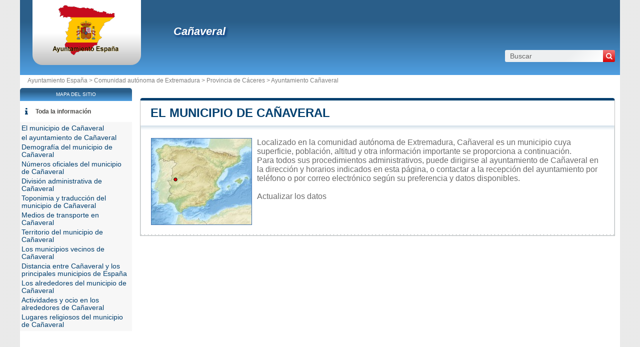

--- FILE ---
content_type: text/html; charset=utf-8
request_url: https://www.ayuntamiento-espana.es/ayuntamiento-canaveral.html
body_size: 8036
content:
<!DOCTYPE html><html lang="es" dir="ltr"><head><meta charset="utf-8"/><title>Cañaveral en la comunidad autónoma de Extremadura - Municipio y ayuntamiento de España</title><meta name="viewport" content="width=device-width, initial-scale=1"/><meta name="description" content="Ubicado en la comunidad de Extremadura, el municipio de Cañaveral es una entidad local administrativa dirigida por un alcalde. - Bienvenidos/as al portal de trámites administrativos de España. Este es el punto de acceso para realizar todas tus gestiones administrativas de manera rápida, segura y eficiente. Explora todas nuestras categorías y utiliza el buscador para encontrar lo que necesitas."/><meta name="robots" content="noarchive"/><link rel="preload" href="/css/20180403.css?v=6.23.10" as="style" onload="this.rel='stylesheet'">
<noscript><link rel="stylesheet" href="/css/20180403.css?v=6.23.10"></noscript>
<script>
!function(n){"use strict";n.loadCSS||(n.loadCSS=function(){});var o=loadCSS.relpreload={};if(o.support=function(){var e;try{e=n.document.createElement("link").relList.supports("preload")}catch(t){e=!1}return function(){return e}}(),o.bindMediaToggle=function(t){var e=t.media||"all";function a(){t.media=e}t.addEventListener?t.addEventListener("load",a):t.attachEvent&&t.attachEvent("onload",a),setTimeout(function(){t.rel="stylesheet",t.media="only x"}),setTimeout(a,3e3)},o.poly=function(){if(!o.support())for(var t=n.document.getElementsByTagName("link"),e=0;e<t.length;e++){var a=t[e];"preload"!==a.rel||"style"!==a.getAttribute("as")||a.getAttribute("data-loadcss")||(a.setAttribute("data-loadcss",!0),o.bindMediaToggle(a))}},!o.support()){o.poly();var t=n.setInterval(o.poly,500);n.addEventListener?n.addEventListener("load",function(){o.poly(),n.clearInterval(t)}):n.attachEvent&&n.attachEvent("onload",function(){o.poly(),n.clearInterval(t)})}"undefined"!=typeof exports?exports.loadCSS=loadCSS:n.loadCSS=loadCSS}("undefined"!=typeof global?global:this);
</script><link rel="preload" href="/css/generic.css?v=6.23.10" as="style" onload="this.rel='stylesheet'">
<noscript><link rel="stylesheet" href="/css/generic.css?v=6.23.10"></noscript>
<script>
!function(n){"use strict";n.loadCSS||(n.loadCSS=function(){});var o=loadCSS.relpreload={};if(o.support=function(){var e;try{e=n.document.createElement("link").relList.supports("preload")}catch(t){e=!1}return function(){return e}}(),o.bindMediaToggle=function(t){var e=t.media||"all";function a(){t.media=e}t.addEventListener?t.addEventListener("load",a):t.attachEvent&&t.attachEvent("onload",a),setTimeout(function(){t.rel="stylesheet",t.media="only x"}),setTimeout(a,3e3)},o.poly=function(){if(!o.support())for(var t=n.document.getElementsByTagName("link"),e=0;e<t.length;e++){var a=t[e];"preload"!==a.rel||"style"!==a.getAttribute("as")||a.getAttribute("data-loadcss")||(a.setAttribute("data-loadcss",!0),o.bindMediaToggle(a))}},!o.support()){o.poly();var t=n.setInterval(o.poly,500);n.addEventListener?n.addEventListener("load",function(){o.poly(),n.clearInterval(t)}):n.attachEvent&&n.attachEvent("onload",function(){o.poly(),n.clearInterval(t)})}"undefined"!=typeof exports?exports.loadCSS=loadCSS:n.loadCSS=loadCSS}("undefined"!=typeof global?global:this);
</script><link rel="preload" href="css/font-awesome.css" as="style" onload="this.rel='stylesheet'">
<noscript><link rel="stylesheet" href="css/font-awesome.css"></noscript>
<script>
!function(n){"use strict";n.loadCSS||(n.loadCSS=function(){});var o=loadCSS.relpreload={};if(o.support=function(){var e;try{e=n.document.createElement("link").relList.supports("preload")}catch(t){e=!1}return function(){return e}}(),o.bindMediaToggle=function(t){var e=t.media||"all";function a(){t.media=e}t.addEventListener?t.addEventListener("load",a):t.attachEvent&&t.attachEvent("onload",a),setTimeout(function(){t.rel="stylesheet",t.media="only x"}),setTimeout(a,3e3)},o.poly=function(){if(!o.support())for(var t=n.document.getElementsByTagName("link"),e=0;e<t.length;e++){var a=t[e];"preload"!==a.rel||"style"!==a.getAttribute("as")||a.getAttribute("data-loadcss")||(a.setAttribute("data-loadcss",!0),o.bindMediaToggle(a))}},!o.support()){o.poly();var t=n.setInterval(o.poly,500);n.addEventListener?n.addEventListener("load",function(){o.poly(),n.clearInterval(t)}):n.attachEvent&&n.attachEvent("onload",function(){o.poly(),n.clearInterval(t)})}"undefined"!=typeof exports?exports.loadCSS=loadCSS:n.loadCSS=loadCSS}("undefined"!=typeof global?global:this);
</script><link rel="shortcut icon" type="image/png" href="//dwpt1kkww6vki.cloudfront.net/img/design/ES/favicon.png"/><link rel="canonical" href="https://www.ayuntamiento-espana.es/ayuntamiento-canaveral.html"/><script async src="//pagead2.googlesyndication.com/pagead/js/adsbygoogle.js"></script><script>
function hor(timezone) {
// create a new Date object with the current date and time
var date = new Date();

const sh = date.toLocaleString("en-US", {
timeZone: timezone,
hour: "2-digit",
minute: "2-digit",
second: "2-digit",
year: "numeric",
month: "2-digit",
day: "2-digit",
hour12: false
});
document.getElementById("hor").innerHTML = sh;

setTimeout(function(){ hor(timezone); }, 1000);
}
</script><link rel="start" href="/" title="Índice"/><script type="text/javascript">var cssfile="";var urlfav="http://www.ayuntamiento-espana.es";var titlefav="Ayuntamiento España";var il_est="Son las";var le_date="el";var month=new Array(12);month[0]="Enero";month[1]="Febrero";month[2]="Marzo";month[3]="Abril";month[4]="Mayo";month[5]="Junio";month[6]="Julio";month[7]="Agosto";month[8]="Septiembre";month[9]="Octubre";month[10]="Noviembre";month[11]="Diciembre";</script><script type="text/javascript">
        document.addEventListener("DOMContentLoaded", function() {
            fetch("/mail/6179746f63616e61766572616c636340676d61696c2e636f6d")
.then(function(response) {
return response.text();
})
.then(function(r) {
document.getElementById("mm").innerHTML = r;
})
.catch(function(error) {
console.error("Error:", error);
});;
        });
    </script><script src="/node_modules/lazysizes/lazysizes.min.js" async=""></script><script type="text/javascript">//<![CDATA[
top!=self&&(top.location.href=location.href); 
    document.addEventListener("DOMContentLoaded", function() {
        var rows = document.querySelectorAll(".block tr");
        rows.forEach(function(row) {
            row.addEventListener("mouseenter", function() {
                this.classList.add("trhover");
            });
            row.addEventListener("mouseleave", function() {
                this.classList.remove("trhover");
            });
        });
    });

//]]></script></head><body onload="hor('Europe/Madrid');"><div id="page"><div class="header"><div id="logo-box">
                        <div id="logo">
                            <a href="/" title="Ayuntamiento España">
                                <img src="//dwpt1kkww6vki.cloudfront.net/img/design/ES/logo.webp" width="177" height="100" alt="Ayuntamiento España"/>
                            </a>
                        </div>
                    </div><div class="h1"><h1><a href="/ayuntamiento-canaveral.html">Cañaveral</a></h1><div id="search">
                            <form name="fsearch" action="/" method="get" onsubmit="return finputq();">
                                <div id="fsearch">
                                    <button class="sub" type="submit" name="sa" value="Buscar">
                                        <i class="fa fa-search" aria-hidden="true"></i>
                                    </button>
                                    <input id="inputq" type="text" name="q" class="q" maxlength="100" value="Buscar" alt="Buscar" onfocus="this.value='';"/>
                                </div>
                                <input type="hidden" name="cx" value="001564933834087368467:o1kuco9fipk"/><input type="hidden" name="cof" value="FORID:10"/><input type="hidden" name="ie" value="UTF-8"/></form></div></div></div><div id="path"><a href="/">Ayuntamiento España > </a><a href="/comunidad-autónoma-extremadura.html" title="Comunidad autónoma de Extremadura">Comunidad autónoma de Extremadura</a> > <a href="/provincia-caceres.html" title="Provincia de Cáceres">Provincia de Cáceres</a> > <a href="/ayuntamiento-canaveral.html" title="Ayuntamiento de Cañaveral">Ayuntamiento Cañaveral</a></div><div id="search-mobile"><form name="fsearch" action="/" method="get" onsubmit="return finputq();">
                            <div id="fsearch">
                                <input id="inputq" type="text" name="q" class="q" maxlength="100" value="Buscar" alt="Buscar" onfocus="this.value='';"/>
                                <button class="sub" type="submit" name="sa" value="Buscar">
                                    <i class="fa fa-search" aria-hidden="true"></i>
                                </button>
                            </div>
                            <input type="hidden" name="cx" value="001564933834087368467:o1kuco9fipk"/>
                            <input type="hidden" name="cof" value="FORID:10"/>
                            <input type="hidden" name="ie" value="UTF-8"/>
                        </form></div><div id="content"><div class="block"><h2><a id="city" href="#city">El municipio de Cañaveral</a></h2><div id="div_city" class="borb"><table><tr><td colspan="2"><p class="resume"><span class="mapimg2" style="background-image:url(https://dwpt1kkww6vki.cloudfront.net/img/map/194_min.jpg);width:200px;height:172px"><span style="margin:74px 0 0 40px;"></span></span>Localizado en la comunidad autónoma de Extremadura, Cañaveral es un municipio cuya superficie, población, altitud y otra información importante se proporciona a continuación. <br />
Para todos sus procedimientos administrativos, puede dirigirse al ayuntamiento de Cañaveral en la dirección y horarios indicados en esta página, o contactar a la recepción del ayuntamiento por teléfono o por correo electrónico según su preferencia y datos disponibles.<br><br/><a href="#" onclick="window.open('/plugin/update.php?ti=6d61697269657c3531353335&lg=es','update','width=600,height=650,scrollbars=yes')">Actualizar los datos</a></p></td></tr></table></div></div><div class="ads_content"><ins class="adsbygoogle" style="display:block" data-ad-client="ca-pub-9358454219275145" data-ad-format="auto" data-ad-slot="1311762340" data-full-width-responsive="true" data-ad-region="test"></ins><script>(adsbygoogle=window.adsbygoogle || []).push({});</script></div><div class="block"><h2><a id="cityhall" href="#cityhall">el ayuntamiento de Cañaveral</a></h2><div id="div_cityhall" class="borb"><table><tr><th>Dirección del ayuntamiento de Cañaveral</th><td class="vcard"><span class="fn org">Cañaveral</span><span class="adr"><span class="street-address">Ayuntamiento de Cañaveral<br/>Carrer Real, 14</span><br/><span class="locality">10820 CAÑAVERAL</span><br/><span class="country-name">España</span></span><span class="nd"><br/><span class="tel"><span class="type">Work</span>+34 927 30 00 06</span></span></td></tr><tr><th>Teléfono del ayuntamiento</th><td>927 30 00 06<br/><span class="grey">Internacional: +34 927 30 00 06</span></td></tr><tr><th>E-mail del ayuntamiento</th><td><span id="mm"><span class="na">Cargando...</span></span></td></tr><tr><th>Sitio web oficial del ayuntamiento</th><td><a href="http://www.canaveral.es/" target="_blank" rel="nofollow noopener" title="Sitio internet del municipio">canaveral.es/</a></td></tr><tr><th>Alcalde municipal de Cañaveral</th><td colspan="2">Jacinto Sanchez Duran</td></tr><tr><th>Fecha de elección</th><td colspan="2">17 Junio 2023</td></tr><tr><th>Partido político</th><td colspan="2">ALTERNATIVA POR CAÑAVERAL</td></tr></table></div></div><div class="block"><h2><a id="demography" href="#demography">Demografía del municipio de Cañaveral</a></h2><div id="div_demography" class="borb"><table><tr><th>Nombre de los habitantes (gentilicio) del municipio de Cañaveral</th><td colspan="4">cañaveraliego, -a​</td></tr><tr><th class="tac">Fecha</th><td colspan="2">Valor actual</td><td colspan="2">Ordenados por Región / País</td><tr><th>Población</th><td colspan="2">1 018 habitantes (2022)</td><td colspan="2">161 / 2 617</td></tr><tr><th>Densidad de población del municipio de Cañaveral</th><td colspan="4">11,8 hab./km² <span class="grey">(30,5 pop/sq mi)</span></td></tr></table></div></div><div class="block"><h2><a id="number" href="#number">Números oficiales del municipio de Cañaveral</a></h2><div id="div_number" class="borb"><table><tr><th>Código del municipio de Cañaveral</th><td>10045</td></tr><tr><th>Código postal</th><td>10820</td></tr></table></div></div><div class="block"><h2><a id="admindata" href="#admindata">División administrativa de Cañaveral</a></h2><div id="div_admindata" class="borb"><table><tr><th>País</th><td><a href="/" title="España">España</a></td></tr><tr><th>Comunidad autónoma</th><td><a href="/comunidad-autónoma-extremadura.html">Extremadura</a></td></tr><tr><th>Provincia</th><td><a href="/provincia-caceres.html">Cáceres</a></td></tr></table></div></div><div class="ads_content"><ins class="adsbygoogle" style="display:block" data-ad-client="ca-pub-9358454219275145" data-ad-format="auto" data-ad-slot="2980067233" data-full-width-responsive="true" data-ad-region="test"></ins><script>(adsbygoogle=window.adsbygoogle || []).push({});</script></div><div class="block"><h2><a id="translate" href="#translate">Toponimia y traducción del municipio de Cañaveral</a></h2><div id="div_translate" class="borb"><table class="w33"><tr><td><strong>árabe:</strong> <span lang="ar" dir="ltr"><a href="https://ar.db-city.com/أسبانيا--منطقة-إكستريمادورا-ذاتية-الحكم--كاكيريس--كانيافيرال" target="_blank">كانيافيرال</a></span></td><td><strong>Japonés:</strong> <span lang="ja" dir="ltr"><a href="https://ja.db-city.com/スペイン--エストレマドゥーラ州--カセレス--カニャベラル" target="_blank">カニャベラル</a></span></td><td><strong>Ruso:</strong> <span lang="ru" dir="ltr"><a href="https://ru.db-city.com/Испания--Эстремадура--Касерес--Каньявераль" target="_blank">Каньявераль</a></span></td></tr><tr><td><strong>Chino:</strong> <span lang="zh" dir="ltr"><a href="https://zh.db-city.com/西班牙--埃斯特雷马杜拉--卡塞雷斯--卡尼亚韦拉尔" target="_blank">卡尼亚韦拉尔</a></span></td><td>&nbsp;</td><td>&nbsp;</td></tr></table></div></div><div class="block"><h2><a id="transport" href="#transport">Medios de transporte en Cañaveral</a></h2><div id="div_transport" class="borb"><table><tr><th>Aeropuertos cercanos</th><td><div>Aeropuerto de Badajoz <span class="grey">106.6 km</span></div><div>Aeropuerto de Salamanca <span class="grey">149.8 km</span></div><div>Aeropuerto de Valladolid <span class="grey">249.8 km</span></div></td></tr></table></div></div><div class="block"><h2><a id="territory" href="#territory">Territorio del municipio de Cañaveral</a></h2><div id="div_territory" class="borb"><table><tr><th>Superficie del municipio de Cañaveral</th><td>8 648 hectáreas<br/>86,48 km² <span class="na">(33,39 sq mi)</span></td></tr><tr><th>Altitud del municipio de Cañaveral</th><td>355 metros de altitud</td></tr><tr><th>Coordenadas geográficas</th><td class="geo"><strong>Latitud:</strong> <span class="latitude">39.79</span><br/><strong>Longitud:</strong> <span class="longitude">-6.39414</span><br/><strong>Latitud:</strong> 39° 47' 24'' Norte<br/><strong>Longitud:</strong> 6° 23' 39'' Oeste</td></tr><tr><th>Huso horario</th><td><div><abbr title="Tiempo universal coordinado">UTC</abbr> +1:00 (Europe/Madrid)</div><div>Horario de verano : UTC +2:00</div><div>Horario de invierno : UTC +1:00</div></td></tr><tr><th>Hora local</th><td><div id="hor"></div></td></tr><tr><th>Ciudades hermanadas con Cañaveral</th><td class="na">Actualmente, el municipio de Cañaveral no tiene hermanamiento</td></tr><tr><th>Parque natural</th><td><span class="na">Cañaveral no forma parte de ningún parque natural</span></td></tr></table></div></div><div class="block"><h2><a id="neighbour" href="#neighbour">Los municipios vecinos de Cañaveral</a></h2><div id="div_neighbour" class="borb"><table>
        <link rel="preload" as="style" href="https://unpkg.com/leaflet@1.9.4/dist/leaflet.css"
            integrity="sha256-p4NxAoJBhIIN+hmNHrzRCf9tD/miZyoHS5obTRR9BMY=" 
            crossorigin="" 
            onload="this.onload=null;this.rel='stylesheet'">
        <noscript>
            <link rel="stylesheet" href="https://unpkg.com/leaflet@1.9.4/dist/leaflet.css" 
                integrity="sha256-p4NxAoJBhIIN+hmNHrzRCf9tD/miZyoHS5obTRR9BMY=" 
                crossorigin="">
        </noscript>
        
        <script defer src="https://unpkg.com/leaflet@1.9.4/dist/leaflet.js"
            integrity="sha256-20nQCchB9co0qIjJZRGuk2/Z9VM+kNiyxNV1lvTlZBo="
            crossorigin="">
        </script>
        <div id="mapCommune" class="map map500max"></div><script>
            window.onload = function () {
                // Initialize the map
                var mapmapCommune = L.map("mapCommune").setView([39.79, -6.39414], 10);

                // Add tile layer
                L.tileLayer("//{s}.tile.openstreetmap.org/{z}/{x}/{y}.png", {
                    attribution: "Map data © <a href=\"//openstreetmap.org\">OpenStreetMap</a> contributors"
                }).addTo(mapmapCommune);

                // Ensure proper sizing
                setTimeout(function () {
                    mapmapCommune.invalidateSize();
                }, 100);
            };
        </script><tr><th colspan="3">Municipios que limitan con Cañaveral</th></tr><tr class="tac"><td style="width:33%;"><a href="/ayuntamiento-pedroso-de-acim.html">Pedroso de Acim</a></td><td style="width:33%;"><a href="/ayuntamiento-pedroso-de-acim.html">Pedroso de Acim</a></td><td style="width:33%;"><a href="/ayuntamiento-casas-de-millan.html">Casas de Millán</a></td></tr><tr valign="middle" class="tac"><td style="width:33%;"><a href="/ayuntamiento-pedroso-de-acim.html">Pedroso de Acim</a></td><td style="width:33%;"><img data-src="https://dwpt1kkww6vki.cloudfront.net/img/boussole.png" alt="Municipios vecinos" class="img_bouss lazyload"/></td><td style="width:33%;"><a href="/ayuntamiento-casas-de-millan.html">Casas de Millán</a></td></tr><tr class="tac"><td style="width:33%;"><a href="/ayuntamiento-garrovillas-de-alconetar.html">Garrovillas de Alconétar</a></td><td style="width:33%;"><a href="/ayuntamiento-hinojal.html">Hinojal</a></td><td style="width:33%;"><a href="/ayuntamiento-hinojal.html">Hinojal</a></td></tr><tr><th colspan="3">Municipios vecinos de Cañaveral</th></tr><tr><td width="33%"><a href="/ayuntamiento-pedroso-de-acim.html">Pedroso de Acim</a> <span class="na">4.2 km</span></td><td width="33%"><a href="/ayuntamiento-casas-de-millan.html">Casas de Millán</a> <span class="na">6.2 km</span></td><td width="33%"><a href="/ayuntamiento-portezuelo.html">Portezuelo</a> <span class="na">7.3 km</span></td></tr><tr><td width="33%"><a href="/ayuntamiento-hinojal.html">Hinojal</a> <span class="na">9.6 km</span></td><td width="33%"><a href="/ayuntamiento-talavan.html">Talaván</a> <span class="na">12.7 km</span></td><td width="33%"><a href="/ayuntamiento-holguera.html">Holguera</a> <span class="na">12.9 km</span></td></tr><tr><td width="33%"><a href="/ayuntamiento-torrejoncillo.html">Torrejoncillo</a> <span class="na">13.3 km</span></td><td width="33%"><a href="/ayuntamiento-garrovillas-de-alconetar.html">Garrovillas de Alconétar</a> <span class="na">15.9 km</span></td><td width="33%"><a href="/ayuntamiento-mirabel.html">Mirabel</a> <span class="na">16.1 km</span></td></tr><tr><td width="33%"><a href="/ayuntamiento-riolobos.html">Riolobos</a> <span class="na">16.5 km</span></td><td width="33%"><a href="/ayuntamiento-santiago-del-campo.html">Santiago del Campo</a> <span class="na">18.1 km</span></td><td width="33%"><a href="/ayuntamiento-portaje.html">Portaje</a> <span class="na">20.2 km</span></td></tr><tr><td width="33%"><a href="/ayuntamiento-acehuche.html">Acehúche</a> <span class="na">20.5 km</span></td><td width="33%"><a href="/ayuntamiento-alagon-del-rio.html">Alagón del Río</a> <span class="na">21.5 km</span></td><td width="33%"><a href="/ayuntamiento-serradilla.html">Serradilla</a> <span class="na">22.4 km</span></td></tr><tr><td width="33%"><a href="/ayuntamiento-monroy.html">Monroy</a> <span class="na">22.9 km</span></td><td width="33%"><a href="/ayuntamiento-galisteo.html">Galisteo</a> <span class="na">23.3 km</span></td><td width="33%"><a href="/ayuntamiento-coria.html">Coria</a> <span class="na">24.9 km</span></td></tr><tr><td width="33%"><a href="/ayuntamiento-casar-de-caceres.html">Casar de Cáceres</a> <span class="na">25.4 km</span></td><td width="33%"><a href="/ayuntamiento-morcillo.html">Morcillo</a> <span class="na">25.6 km</span></td><td width="33%"><a href="/ayuntamiento-pescueza.html">Pescueza</a> <span class="na">25.9 km</span></td></tr></table></div></div><div class="block"><h2><a id="distance" href="#distance">Distancia entre Cañaveral y los principales municipios de España</a></h2><div id="div_distance" class="borb"><table class="w33"><tr><td><strong><a href="/ayuntamiento-madrid.html">Madrid</a> : 239 km</strong> <span class="na">el más cerca</span></td><td><a href="/ayuntamiento-barcelona.html">Barcelona</a> : 746 km</td><td><a href="/ayuntamiento-valencia.html">Valencia</a> : 517 km</td></tr><tr><td><a href="/ayuntamiento-sevilla.html">Sevilla</a> : 270 km</td><td><a href="/ayuntamiento-zaragoza.html">Zaragoza</a> : 509 km</td><td><a href="/ayuntamiento-malaga.html">Málaga</a> : 383 km</td></tr><tr><td><a href="/ayuntamiento-murcia.html">Murcia</a> : 498 km</td><td><a href="/ayuntamiento-palma.html">Palma</a> : 775 km</td><td><a href="/ayuntamiento-las-palmas-de-gran-canaria.html">Las Palmas de Gran Canaria</a> : 1541 km</td></tr><tr><td><a href="/ayuntamiento-bilbao.html">Bilbao</a> : 481 km</td><td><a href="/ayuntamiento-alicante-alacant.html">Alicante</a> : 535 km</td><td><a href="/ayuntamiento-cordoba.html">Córdoba</a> : 255 km</td></tr><tr><td><a href="/ayuntamiento-valladolid.html">Valladolid</a> : 250 km</td><td><a href="/ayuntamiento-vigo.html">Vigo</a> : 335 km</td><td><a href="/ayuntamiento-gijon-xixon.html">Gijón</a> : 422 km</td></tr><tr><td colspan="3" class="na" align="center">Distancia calculada en línea recta</td></tr></table></div></div><div class="block"><h2><a id="around" href="#around">Los alrededores del municipio de Cañaveral</a></h2><div id="div_around" class="borb"><table class="w33"><tr><td colspan="3" class="tac introp">en el territorio y en los alrededores del municipio de Cañaveral</td></tr><tr><td><span class="a">Sierra de Arco</span> <span class="na">2.2 km</span><br/><span class="alentour_title" style="color:#003000">Cresta</span></td><td><span class="a">Puerto de los Castaños</span> <span class="na">3.8 km</span><br/><span class="alentour_title" style="color:#003000">Pasar</span></td><td><span class="a">Sierra de Santa Marina</span> <span class="na">8.2 km</span><br/><span class="alentour_title" style="color:#003000">Cresta</span></td></tr><tr><td><span class="a">Cáceres Viejo</span> <span class="na">8.2 km</span><br/><span class="alentour_title" style="color:#003000">Cresta</span></td><td><span class="a">Puerto de Mirabel</span> <span class="na">9.4 km</span><br/><span class="alentour_title" style="color:#003000">Pasar</span></td><td><span class="a">Sierra Pequeña</span> <span class="na">9.5 km</span><br/><span class="alentour_title" style="color:#003000">Cresta</span></td></tr><tr><td><span class="a">Estación de Río Tajo</span> <span class="na">10.3 km</span><br/><span class="alentour_title" style="color:#800000">Estación de ferrocarril</span></td><td><span class="a">Túnel Cantalobos</span> <span class="na">11.8 km</span><br/><span class="alentour_title" style="color:#CCC">Túnel</span></td><td><span class="a">Túnel Iglesias</span> <span class="na">13.4 km</span><br/><span class="alentour_title" style="color:#CCC">Túnel</span></td></tr><tr><td><span class="a">Sierra Grande</span> <span class="na">14.2 km</span><br/><span class="alentour_title" style="color:#003000">Cresta</span></td><td><span class="a">Túnel de Peña</span> <span class="na">15.1 km</span><br/><span class="alentour_title" style="color:#CCC">Túnel</span></td><td><span class="a">Sierra de las Quebradas</span> <span class="na">17.2 km</span><br/><span class="alentour_title" style="color:#003000">Cresta</span></td></tr><tr><td><span class="a">Sierra de los Canchos</span> <span class="na">18.7 km</span><br/><span class="alentour_title" style="color:#003000">Cresta</span></td><td><span class="a">Sierra de Santa Catalina</span> <span class="na">20 km</span><br/><span class="alentour_title" style="color:#003000">Cresta</span></td><td><span class="a">Sierra de Perdiguera</span> <span class="na">21.2 km</span><br/><span class="alentour_title" style="color:#003000">Cresta</span></td></tr><tr><td><span class="a">Sierra de Santo Domingo</span> <span class="na">26.6 km</span><br/><span class="alentour_title" style="color:#003000">Cresta</span></td><td><span class="a">Estación de Plasencia</span> <span class="na">29.8 km</span><br/><span class="alentour_title" style="color:#800000">Estación de ferrocarril</span></td><td><span class="a">Estación de Plasencia-Empalme</span> <span class="na">29.8 km</span><br/><span class="alentour_title" style="color:#800000">Estación de ferrocarril</span></td></tr><tr><td><span class="a">Puerto de la Serrana</span> <span class="na">30.6 km</span><br/><span class="alentour_title" style="color:#003000">Pasar</span></td><td><span class="a">Sierra de la Solana</span> <span class="na">30.8 km</span><br/><span class="alentour_title" style="color:#003000">Cresta</span></td><td><span class="a">Sierra de la Serrana</span> <span class="na">32 km</span><br/><span class="alentour_title" style="color:#003000">Cresta</span></td></tr><tr><td><span class="a">Sierra de la Garrapata</span> <span class="na">33.5 km</span><br/><span class="alentour_title" style="color:#003000">Cresta</span></td><td>&nbsp;</td><td>&nbsp;</td></tr></table></div></div><div class="block"><h2><a id="activity" href="#activity">Actividades y ocio en los alrededores de Cañaveral</a></h2><div id="div_activity" class="borb"><table class="w50"><tr class="trcat"><th colspan="2"><div title="Arquitectura religiosa" class="loisir20" style="background-position:0px -240px;"></div> Arquitectura religiosa</th></tr><tr><td><span class="a">Catedral Asunción de Nuestra Señora</span><br/>en <a class="ana" href="/ayuntamiento-coria.html" title="Coria">Coria</a> <span class="na">24.7 km</span></td></tr></table></div></div><div class="ads_content"><ins class="adsbygoogle" style="display:block" data-ad-client="ca-pub-9358454219275145" data-ad-format="auto" data-ad-slot="4412622305" data-full-width-responsive="true" data-ad-region="test"></ins><script>(adsbygoogle=window.adsbygoogle || []).push({});</script></div><div class="block"><h2><a id="religion" href="#religion">Lugares religiosos del municipio de Cañaveral</a></h2><div id="div_religion" class="borb"><table class="w50"><tr><th>Nombre</th><th>Religión</th><th>Dirección</th><th>Representante</th></tr><tr class=""><td>COFRADIA DE LA SANTISIMA VIRGEN DE CABEZON</td><td>CATÓLICOS  </td><td>PARROQUIA DE SANTA MARINA</td><td>D. LUCAS BOTICARIO ALONSO</td></tr></table><BR/><a href="/entidades-religiosas-canaveral.html" class="annonce_plus">Lugares religiosos cerca de Cañaveral<i class="fa fa-chevron-circle-right fa-fw"></i></a></div></div></div><div id="sideleft"><div id="menuheader">Mapa del sitio</div><ul id="menu"><li class="mli" id="mlilast"><i class="fa fa-info list-icon" aria-hidden="true"></i><a href="#" onclick="toggleMenu(); return false;" id="ico-info">Toda la información</a></li><script type="text/javascript">
                    function toggleMenu() {
                        var menu = document.getElementById("menu2");
                        if (menu.style.display === "none" || menu.style.display === "") {
                            menu.style.display = "block";
                        } else {
                            menu.style.display = "none";
                        }
                    }
                </script><ul id="menu2" style="display:block;"><li><a href="#city" title="El municipio de Cañaveral">El municipio de Cañaveral</a></li><li><a href="#cityhall" title="el ayuntamiento de Cañaveral">el ayuntamiento de Cañaveral</a></li><li><a href="#demography" title="Demografía del municipio de Cañaveral">Demografía del municipio de Cañaveral</a></li><li><a href="#number" title="Números oficiales del municipio de Cañaveral">Números oficiales del municipio de Cañaveral</a></li><li><a href="#admindata" title="División administrativa de Cañaveral">División administrativa de Cañaveral</a></li><li><a href="#translate" title="Toponimia y traducción del municipio de Cañaveral">Toponimia y traducción del municipio de Cañaveral</a></li><li><a href="#transport" title="Medios de transporte en Cañaveral">Medios de transporte en Cañaveral</a></li><li><a href="#territory" title="Territorio del municipio de Cañaveral">Territorio del municipio de Cañaveral</a></li><li><a href="#neighbour" title="Los municipios vecinos de Cañaveral">Los municipios vecinos de Cañaveral</a></li><li><a href="#distance" title="Distancia entre Cañaveral y los principales municipios de España">Distancia entre Cañaveral y los principales municipios de España</a></li><li><a href="#around" title="Los alrededores del municipio de Cañaveral">Los alrededores del municipio de Cañaveral</a></li><li><a href="#activity" title="Actividades y ocio en los alrededores de Cañaveral">Actividades y ocio en los alrededores de Cañaveral</a></li><li><a href="#religion" title="Lugares religiosos del municipio de Cañaveral">Lugares religiosos del municipio de Cañaveral</a></li></ul></ul><div class="ads_side"><ins class="adsbygoogle" style="width:160px;height:600px" data-ad-client="ca-pub-9358454219275145" data-ad-slot="1354813776" data-ad-region="test"></ins><script>(adsbygoogle=window.adsbygoogle || []).push({});</script></div></div><div id="footer"><script async src="https://www.googletagmanager.com/gtag/js?id=UA-122129-42"></script><script>window.dataLayer = window.dataLayer || [];function gtag(){dataLayer.push(arguments);}gtag('js', new Date());gtag('config', 'UA-122129-42');</script><div id="footl1">Nuestro sitio no está afiliado ni patrocinado por ninguna entidad gubernamental de España. Somos una empresa independiente enfocada en brindar información valiosa a los ciudadanos y residentes del país.<br><br><a href="/menciones-legales.html" title="Menciones legales">Menciones legales</a> | <a href="#" onclick="window.open('/plugin/update.php?ti=6d61697269657c3531353335&lg=es','update','width=600,height=650,scrollbars=yes')" rel="noindex">Actualizar los datos</a> | <a href="/contacto.html" title="Contacto">Contacto</a> | <a href="https://es.db-city.com/" title="Ciudades y pueblos del mundo">Ciudades y pueblos del mundo</a> | Copyright © 2026 ayuntamiento-espana.es Todos los derechos reservados</div></div></div><script>(function(i,s,o,g,r,a,m){i['AnalyticsObj']=r;i[r]=i[r]||function(){(i[r].q=i[r].q||[]).push(arguments)},i[r].l=1*new Date();a=s.createElement(o),m=s.getElementsByTagName(o)[0];a.async=1;a.src=g;m.parentNode.insertBefore(a,m)})</script><script defer src="https://static.cloudflareinsights.com/beacon.min.js/vcd15cbe7772f49c399c6a5babf22c1241717689176015" integrity="sha512-ZpsOmlRQV6y907TI0dKBHq9Md29nnaEIPlkf84rnaERnq6zvWvPUqr2ft8M1aS28oN72PdrCzSjY4U6VaAw1EQ==" data-cf-beacon='{"version":"2024.11.0","token":"4c38da35214d42a1a038b465e513e886","r":1,"server_timing":{"name":{"cfCacheStatus":true,"cfEdge":true,"cfExtPri":true,"cfL4":true,"cfOrigin":true,"cfSpeedBrain":true},"location_startswith":null}}' crossorigin="anonymous"></script>
</body></html>

--- FILE ---
content_type: text/html; charset=utf-8
request_url: https://www.google.com/recaptcha/api2/aframe
body_size: 267
content:
<!DOCTYPE HTML><html><head><meta http-equiv="content-type" content="text/html; charset=UTF-8"></head><body><script nonce="bKXZ2MmUfcsoPJcZckKqMQ">/** Anti-fraud and anti-abuse applications only. See google.com/recaptcha */ try{var clients={'sodar':'https://pagead2.googlesyndication.com/pagead/sodar?'};window.addEventListener("message",function(a){try{if(a.source===window.parent){var b=JSON.parse(a.data);var c=clients[b['id']];if(c){var d=document.createElement('img');d.src=c+b['params']+'&rc='+(localStorage.getItem("rc::a")?sessionStorage.getItem("rc::b"):"");window.document.body.appendChild(d);sessionStorage.setItem("rc::e",parseInt(sessionStorage.getItem("rc::e")||0)+1);localStorage.setItem("rc::h",'1768961538514');}}}catch(b){}});window.parent.postMessage("_grecaptcha_ready", "*");}catch(b){}</script></body></html>